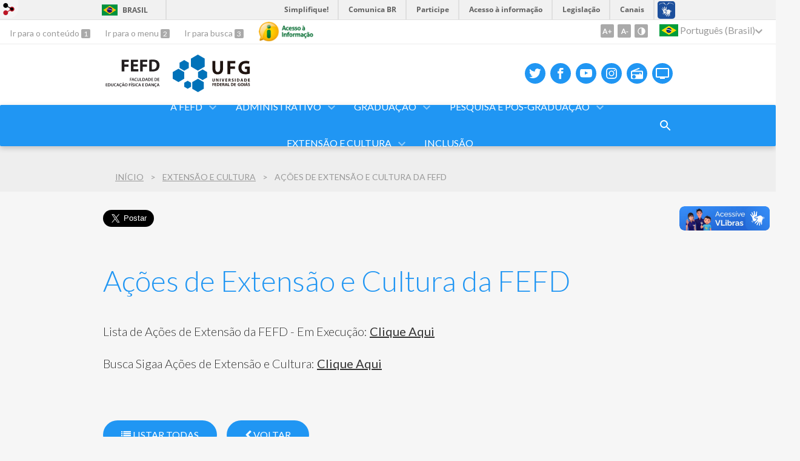

--- FILE ---
content_type: text/html; charset=utf-8
request_url: https://fefd.ufg.br/p/acoesextensaofefd?atr=pt-BR&locale=pt-BR
body_size: 9160
content:
<!doctype html>
<html lang="pt-BR">
  <head>
    
    <title>Ações de Extensão e Cultura da FEFD | FEFD - Faculdade de Educação Física e Dança</title>
    <meta charset="utf-8"/>
    <meta name="description" content="FEFD - Faculdade de Educação Física e Dança"/>
    <meta name="viewport" content="width=device-width, initial-scale=1">
    <!--[if lt IE 9]>
      <script src="//html5shim.googlecode.com/svn/trunk/html5.js"></script>
    <![endif]-->
    <meta name="csrf-param" content="authenticity_token" />
<meta name="csrf-token" content="Yk/pduGssYKmMiDRxgQUtjCsJGkEU4VTKh6BRZw5In+XcX6WkPvU/KAZQGFjk7MXrKP2lK26kFyeYVV+L54Hyg==" />
    <meta property="og:title" content="Ações de Extensão e Cultura da FEFD | FEFD - Faculdade de Educação Física e Dança" />

<meta property="og:site_name" content="FEFD - Faculdade de Educação Física e Dança" />
<meta property="og:url" content="https://fefd.ufg.br/p/acoesextensaofefd" />
<meta property="og:description" content="Lista de Ações de Extensão da FEFD - Em Execução: Clique Aqui
Busca Sigaa Ações de Extensão e Cultura: Clique Aqui" />
<meta property="og:locale" content="pt-BR" />

    <link rel="shortcut icon" type="image/x-icon" href="//files.cercomp.ufg.br/weby/assets/favicon-9a9bf20fac53da188e608eca938e48043347ae450ab68072747382dc616adcc7.ico" />
    <link rel="alternate" type="application/rss+xml" title="FEFD - Faculdade de Educação Física e Dança - RSS" href="https://fefd.ufg.br/feed" />
    <link rel="alternate" type="application/atom+xml" title="FEFD - Faculdade de Educação Física e Dança - ATOM" href="https://fefd.ufg.br/feed.atom" />
    <link rel="stylesheet" media="screen" href="//files.cercomp.ufg.br/weby/assets/webybar-5f6648178e05ddf4439b1b736c74e43b1a7a26e4d4ffe1445916ebc152b2fbb8.css" />
    <link rel="stylesheet" media="screen" href="//files.cercomp.ufg.br/weby/assets/weby-assets-4a873377bc93498c47498cf7566bf1da14127e9ed5c1e03fe2c9a97ebe680850.css" />
    <link rel="stylesheet" media="screen" href="//files.cercomp.ufg.br/weby/assets/auto_translate-84556a1b0beb5c4d846de94455844bbe5df3ca984c651ca4d03410e21d5fb27e.css" />
    <link rel="stylesheet" media="screen" href="//files.cercomp.ufg.br/weby/assets/menu_accessibility-a08ca4dd38cea8b5eaade8d0bfd70368f1538a5f053d9784e5d17ac33c2dae48.css" /><link rel="stylesheet" media="screen" href="//files.cercomp.ufg.br/weby/assets/menu_i18n-06e63992a32305f7f686d61152aef93b22a73ca1f093298f30c0676cf038ced2.css" /><link rel="stylesheet" media="screen" href="//files.cercomp.ufg.br/weby/assets/search_box-588f831838817d69ce7611ae9af802593793ff3d1642c5a35d293c04a6fe0774.css" /><link rel="stylesheet" media="screen" href="//files.cercomp.ufg.br/weby/assets/breadcrumb-861617ce53dc1f3c2adb4fb03f9ac19a77cfba70fc8e06f96cc44ba45dd17da6.css" />
    <link rel="stylesheet" media="screen" href="//files.cercomp.ufg.br/weby/assets/level2-5a573095d3c7be95a8dfa5cde4020ec8f7cece953c5a3c14f7b7fbcff5a87dfd.css" />
    



    <link rel="stylesheet" media="screen" href="" class="contrast-css " data-src="//files.cercomp.ufg.br/weby/assets/level2_contrast-163c549618ecf19474867af60b82e757013863894caff2f97860dbbb243aeee5.css" />
    
      <style type="text/css">
        :root {
          --main-color: #2096f3;
          --sub-color: #1978c2;
        }
      </style>
  </head>
  <body class="">
      <a id="weby_shortcut" title="Entrar" href="http://portais.ufg.br/login?back_url=https%3A%2F%2Ffefd.ufg.br%2Fp%2Facoesextensaofefd%3Fatr%3Dpt-BR%26locale%3Dpt-BR"><img src="//files.cercomp.ufg.br/weby/assets/weby-shortcut-1a5a9004da81162f034eff2fc7a06c396dfddb022021fd13958735cc25a4882f.png" /></a>

    <div class='first_place'>
      <div id="barra-brasil" style="background:#7F7F7F; height: 33px; padding:0 0 0 10px;display:block;">
  <ul id="menu-barra-temp" style="list-style:none;">
    <li style="display:inline; float:left;padding-right:10px; margin-right:10px; border-right:1px solid #EDEDED"><a href="http://brasil.gov.br" style="font-family:sans,sans-serif; text-decoration:none; color:white;">Portal do Governo Brasileiro</a></li>
    <li><a style="font-family:sans,sans-serif; text-decoration:none; color:white;" href="http://epwg.governoeletronico.gov.br/barra/atualize.html">Atualize sua Barra de Governo</a></li>
  </ul>
</div>
<section class="components_group_component accessibility-bar" id="component_61652">
      <nav class="menu_accessibility_component bar" id="component_61653">
    <div class="direct-access">
      <span><a class="goto-content" href="#content"> Ir para o conteúdo </a><b aria-hidden="true">1</b></span>
      <span><a class="goto-menu" href="#component_47382"> Ir para o menu </a><b aria-hidden="true">2</b></span>
      <span><a class="goto-search" href="#search"> Ir para busca </a><b aria-hidden="true">3</b></span>
    </div>
      <div class="additional-content">
        <a class="ai-link" title="Acesso à Informação" href="https://sic.ufg.br/"><img alt="Logomarca Acesso à Informação" src="//files.cercomp.ufg.br/weby/assets/marca-ai-ffe165a85ae50dab3ca0bc880af4954264a511122f0453ee72137733423090c5.png" /></a>
      </div>
    <div class="access-actions">
        <span class='accessibility_font'>
          <button name="button" type="button" class="increase-font" title=" Aumentar o tamanho da fonte "><span aria-hidden="true">A+</span></button>
          <button name="button" type="button" class="decrease-font" title=" Diminuir o tamanho da fonte "><span aria-hidden="true">A-</span></button>
        </span>
        <span class="accessibility_color">
          <button name="button" type="button" class="toggle-contrast" title=" Ativar o modo contraste " data-alt-title=" Desativar o modo contraste "><span aria-hidden="true">C</span></button>
        </span>
    </div>
  </nav>

  <input type="hidden" name="auto_translate_trigger" id="auto_translate_trigger" value="pt-BR" />
  <script>
    // Gambiarra pq o  não carrega a tempo
    function translateOnInit() {
      const atr_trigger = $('[name=auto_translate_trigger]');
      if (atr_trigger.length > 0){
        let locale = atr_trigger.val();
        setTimeout(function () {
          autoTranslate(locale);
        }, 100);
      }
    }

    function googleTranslateElementInit2() {
      const atr_trigger = $('[name=auto_translate_trigger]');
      if (atr_trigger.length > 0 && atr_trigger.val() == 'pt-BR') return;

      let t = new google.translate.TranslateElement({pageLanguage: 'pt', autoDisplay: false}, 'google_translate_element2');
      //console.log(t);
    }

    function autoTranslate(lang, tries) {
      if (lang == '' || tries > 5) return;
      if (lang == 'pt-BR') lang = 'pt';
      if (!tries) tries = 0;
      let tselect = $('#google_translate_element2 .goog-te-combo');
      let option = tselect.find('option[value='+lang+']');

      if (tselect.length == 0 || option.length == 0) {
        setTimeout(function () {
          autoTranslate(lang, tries + 1);
        }, 300);
      } else {
        tselect.val(lang);
        if (document.createEvent) {
          var c = document.createEvent("HTMLEvents");
          c.initEvent('change', true, true);
          tselect[0].dispatchEvent(c)
        } else {
          var c = document.createEventObject();
          tselect[0].fireEvent('onchange', c)
        }
      }
    }

    $(document).ready(translateOnInit);
  </script>

  <div id="google_translate_element2"></div>
  <script type="text/javascript" src="https://translate.google.com/translate_a/element.js?cb=googleTranslateElementInit2"></script>

<nav class="menu_i18n_component right" id="component_61654">
    <ul class="i18n_dropdown flag_name" >
      <li>
      <a class="locale-link" data-locale="pt-BR" href="/p/acoesextensaofefd?atr=pt-BR&amp;locale=pt-BR"><img title=" Português (Brasil) " class="flag" show_name="true" src="//files.cercomp.ufg.br/weby/assets/flags/brasil-5e540161c2d276dc5d8903842b30aa53c6c173f74d924932f69d237231386178.svg" /> <span class="lang-name"> Português (Brasil) </span></a>
        <ul class="i18n_submenu">
            <li><a class="locale-link" data-locale="en" href="/p/acoesextensaofefd?atr=en&amp;locale=en"><img title=" Inglês " class="flag" show_name="true" src="//files.cercomp.ufg.br/weby/assets/flags/estados-unidos-c7fa500603328b8809f48c23bd76206bbc4ef898060125ac98465371137a62b8.svg" /> <span class="lang-name"> Inglês </span></a></li>
            <li><a class="locale-link" data-locale="es" href="/p/acoesextensaofefd?atr=es&amp;locale=es"><img title=" Espanhol " class="flag" show_name="true" src="//files.cercomp.ufg.br/weby/assets/flags/espanha-12e0ff4964307367dbc0dbd4abbfc341df985e7015cd66627c8e940508a557da.svg" /> <span class="lang-name"> Espanhol </span></a></li>
        </ul>
      </li>
    </ul>
</nav>

</section>
    </div>
    <header>
      <section class="components_group_component header" id="component_61655">
  <div class="components_group_component container" id="component_61656">
  <figure class="image_component logo has-image" id="component_61657">
      <a target="_self" title="Página Inicial" href="https://fefd.ufg.br/"><img alt="LOGO-FEFD_UFG_PRETO2020" style="width:95px; height:70px; " src="https://files.cercomp.ufg.br/weby/up/73/o/LOGO-FEFD_UFG_PRETO2020.svg?1582743027" /></a>
</figure><figure class="image_component ufg-logo has-image" id="component_61658">
      <a target="_self" title="Portal UFG" href="https://www.ufg.br"><img style="width:px; height:px; " data-contrast-src="//files.cercomp.ufg.br/weby/assets/level2/marca-ufg-white-ea3d0f2b1a799089540eacd1929fc973c4d208254d9555d4679b02b32671a51f.svg" alt="Logo da UFG" src="//files.cercomp.ufg.br/weby/assets/level2/marca-ufg-677b562915f50ba83e8e1516f068bde65a0e00330471068ad6320189ac9f140a.svg" /></a>
</figure><figure class="image_component social-toggle has-image" id="component_61659">
      <img style="width:px; height:px; " aria-hidden="true" src="//files.cercomp.ufg.br/weby/assets/level2/ic-social-a37ee21f1433c37126f747001bff4a13848220bce90f6e09d3fb111a7c58d413.svg" />
</figure><div class="components_group_component social-icons" id="component_61660">
  <figure class="image_component social-icon has-image" id="component_61661">
      <a target="_blank" title="Twitter" href="https://twitter.com/ufg_oficial"><img style="width:px; height:px; " aria-hidden="true" src="//files.cercomp.ufg.br/weby/assets/level2/ic-twitter-557bd5e941e7607bc07aa2676af8788e431298f8464cbaf6e1a59b599b861248.svg" /></a>
</figure><figure class="image_component social-icon has-image" id="component_61662">
      <a target="_blank" title="Facebook" href="https://www.facebook.com/universidadefederaldegoias/"><img style="width:px; height:px; " aria-hidden="true" src="//files.cercomp.ufg.br/weby/assets/level2/ic-facebook-1526d46623787ef1b6ac2d819bcf33f5a091cde8e405586641c91db0345d1269.svg" /></a>
</figure><figure class="image_component social-icon has-image" id="component_61663">
      <a target="_blank" title="Youtube" href="https://www.youtube.com/channel/UCVEN3bSdTJsYvDM0JfqerYA"><img style="width:px; height:px; " aria-hidden="true" src="//files.cercomp.ufg.br/weby/assets/level2/ic-youtube-7d88448f97b37ead4e551c4631a0778f15fd0535aceaff0604282458e1f1f794.svg" /></a>
</figure><figure class="image_component social-icon has-image" id="component_61664">
      <a target="_blank" title="Instagram" href="https://www.instagram.com/ufg_oficial/"><img style="width:px; height:px; " aria-hidden="true" src="//files.cercomp.ufg.br/weby/assets/level2/ic-instagram-89025cf493d1344fc5bff9c9c6260a98ae1f3066aed879a3799d2baf2228c691.svg" /></a>
</figure><figure class="image_component social-icon has-image" id="component_61666">
      <a target="_blank" title="Rádio UFG" href="https://radio.ufg.br/p/8051-radio-ao-vivo"><img style="width:px; height:px; " aria-hidden="true" src="//files.cercomp.ufg.br/weby/assets/level2/ic-radio-ccb4be5e172bc681324652b6f2a50828af1e18a6708d066bd5ae42ff7966060e.svg" /></a>
</figure><figure class="image_component social-icon has-image" id="component_61667">
      <a target="_blank" title="TV UFG" href="http://www.tvufg.org.br"><img style="width:px; height:px; " aria-hidden="true" src="//files.cercomp.ufg.br/weby/assets/level2/ic-tv-db2d7784b45dd25701d29ddc3bb365e88ca361e87dfd1bdd64cc2769ae29772c.svg" /></a>
</figure>
</div>
</div><div class="components_group_component menu-bar" id="component_61668">
  <div class="components_group_component container" id="component_61669">
  <figure class="image_component menu-logo has-image" id="component_61670">
      <a target="_self" title="Página Inicial" href="https://fefd.ufg.br/"><img alt="LOGO-FEFD_UFG_BRANCO2020" style="" src="https://files.cercomp.ufg.br/weby/up/73/o/LOGO-FEFD_UFG_BRANCO2020.svg?1582743027" /></a>
</figure><figure class="image_component menu-logo-ufg has-image" id="component_61671">
      <a target="_self" title="Portal UFG" href="https://www.ufg.br"><img style="width:px; height:px; " alt="Logo da UFG" src="//files.cercomp.ufg.br/weby/assets/level2/marca-ufg-white-ea3d0f2b1a799089540eacd1929fc973c4d208254d9555d4679b02b32671a51f.svg" /></a>
</figure><div class="blank_component menu-mobile" id="component_61672">
    <button class="menu-handle"><span class="icon"></span><span>Menu</span></button>
</div><nav class="menu_component " id="component_61673">
    <ul class="menu-res dropdown" role="menu"><li id="menu_item_2136" class="sub"><a role="button" title="" target="" class="empty-href" href="javascript:void(0);">A FEFD</a><ul class="menu-res submenu"><li id="menu_item_53183" class="sub"><a role="button" title="Comunicados e ações FEFD em Casa - Pandemia Covid-19" target="_blank" class="empty-href" href="javascript:void(0);">FEFD em Casa (Remoto)</a><ul class="menu-res submenu"><li id="menu_item_53024" class=""><a title="Comunicados da FEFD durante a quarentena da COVID-19" target="_blank" class="" href="https://fefd.ufg.br/n/127204-comunicados-fefd">Comunicados FEFD COVID-19</a></li><li id="menu_item_53025" class=""><a title="Ações FEFD em Casa" target="_blank" class="" href="/p/32489-fefd-em-casa">Ações FEFD em Casa</a></li><li id="menu_item_53248" class=""><a title="" target="_blank" class="" href="/p/33185-fefd-nas-lives">FEFD nas Lives</a></li><li id="menu_item_61136" class=""><a title="" target="_blank" class="" href="https://fefd.ufg.br/n/150513-protocolo-de-biosseguranca-fefd">Protocolo de Biossegurança FEFD</a></li></ul></li><li id="menu_item_2143" class=""><a title="" target="_blank" class="" href="/p/contatos">Estrutura Administrativa</a></li><li id="menu_item_63823" class=""><a title="" target="_blank" class="" href="/p/contatos">Contatos FEFD</a></li><li id="menu_item_8478" class="sub"><a role="button" title="" target="" class="empty-href" href="javascript:void(0);">Equipe FEFD</a><ul class="menu-res submenu"><li id="menu_item_2140" class=""><a title="" target="" class="" href="/p/docentes">Docentes</a></li><li id="menu_item_2142" class=""><a title="" target="" class="" href="/p/tae">Técnico-Administrativos</a></li><li id="menu_item_64197" class=""><a title="" target="_blank" class="" href="/p/agentes">Agentes FEFD</a></li></ul></li><li id="menu_item_8671" class=""><a title="" target="_blank" class="" href="/p/conselhodiretor">Conselho Diretor</a></li><li id="menu_item_2137" class="sub"><a role="button" title="" target="" class="empty-href" href="javascript:void(0);">Histórico e Princípios</a><ul class="menu-res submenu"><li id="menu_item_16946" class=""><a title="" target="_blank" class="" href="/p/historico">Histórico da FEFD</a></li><li id="menu_item_16945" class=""><a title="Lista de ex-diretores da FEFD" target="_blank" class="" href="/p/diretores">Diretores da FEFD</a></li><li id="menu_item_8476" class=""><a title="" target="" class="" href="https://files.cercomp.ufg.br/weby/up/73/o/Principios_FEFD_2023.pdf">Princípios</a></li></ul></li><li id="menu_item_2141" class=""><a title="" target="" class="" href="/p/legislacao">Legislação</a></li><li id="menu_item_2138" class=""><a title="Estrutura Acadêmica e Física-Laboratorial" target="" class="" href="/p/822-infra-estrutura">Infra-Estrutura</a></li><li id="menu_item_2128" class="sub"><a role="button" title="" target="" class="empty-href" href="javascript:void(0);">Galeria de Fotos e Vídeos</a><ul class="menu-res submenu"><li id="menu_item_2132" class=""><a title="" target="_blank" class="" href="https://picasaweb.google.com/112856106342133835260/EspacoFisico_FEF">Espaço Físico</a></li><li id="menu_item_2129" class=""><a title="" target="" class="" href="/p/820-eventos">Eventos</a></li></ul></li><li id="menu_item_50088" class="sub"><a title="Orientações sobre a Política de Comunicação e canais da FEFD" target="_blank" class="" href="/p/comunicacao">Comunicação FEFD</a><ul class="menu-res submenu"><li id="menu_item_53188" class=""><a title="Ações e orientação da Comunicação FEFD" target="_blank" class="" href="/p/comunicacao">Comunicação FEFD</a></li><li id="menu_item_26345" class=""><a title="Logomarca da UFG e Selo de 25 anos da FEFD" target="_blank" class="" href="/p/logos">Logomarca</a></li><li id="menu_item_53698" class=""><a title="" target="" class="" href="/p/30042-como-acessar-wi-fi-eduroam">Como acessar Wi-Fi Eduroam</a></li></ul></li></ul></li><li id="menu_item_12507" class="sub"><a role="button" title="Formulários, orientações e perguntas-respostas frequentes (FAQ) relacionados à organização administrativa" target="_blank" class="empty-href" href="javascript:void(0);">Administrativo</a><ul class="menu-res submenu"><li id="menu_item_41647" class="sub"><a role="button" title="Sistema Eletrônico de Informações" target="" class="empty-href" href="javascript:void(0);">SEI</a><ul class="menu-res submenu"><li id="menu_item_69242" class=""><a title="" target="_blank" class="" href="/p/sei">Acesso e Pesquisa Pública do SEI</a></li><li id="menu_item_41649" class=""><a title="Procedimentos para os processos da FEFD" target="_blank" class="" href="/p/procedimentosadministrativossei">Procedimentos Processos  - FEFD</a></li><li id="menu_item_52919" class=""><a title="" target="_blank" class="" href="https://cga.ufg.br/p/31787-peticionamento-eletronico">Peticionamento eletrônico - Estudante</a></li><li id="menu_item_41650" class=""><a title="" target="_blank" class="" href="https://pos.fefd.ufg.br/p/22437-tutoriais">Tutoriais Pós-Graduação</a></li><li id="menu_item_53728" class=""><a title="Criando e gerenciando reuniões via processo SEI" target="_blank" class="" href="https://soc.ufg.br/n/129045-criando-e-gerenciando-reunioes-via-processo-sei">Reuniões via SEI</a></li><li id="menu_item_41648" class=""><a title="Orientações e manual sobre o SEI" target="_blank" class="" href="https://www.ufgvirtual.ufg.br/">UFG VIRTUAL</a></li></ul></li><li id="menu_item_16948" class=""><a title="Formulários e orientações para solicitação de espaços físicos, equipamentos e outros." target="_blank" class="" href="/p/reservadeespacosfisicoseequipamentos">Reserva de Espaços Físicos e Equipamentos</a></li><li id="menu_item_16947" class=""><a title="Solicitação de afastamento e de diárias e passagens." target="" class="" href="https://fefd.ufg.br/p/5999-formularios-viagens">Viagens</a></li><li id="menu_item_25823" class=""><a title="" target="_blank" class="" href="/p/faq">FAQ - Perguntas e Respostas Frequentes</a></li><li id="menu_item_48513" class=""><a title="" target="_blank" class="" href="/p/36517-modelo-de-certificado-fefd">Modelo de Certificado</a></li><li id="menu_item_51300" class=""><a title="Comissão Interna de Saúde do Servidor Público" target="_blank" class="" href="/p/cissp">CISSP FEFD-UFG</a></li><li id="menu_item_51867" class=""><a title="" target="_blank" class="" href="/p/linksuteis">Links Úteis</a></li><li id="menu_item_57848" class=""><a title="" target="_blank" class="" href="/p/34980-moodle-ipe">Moodle Ipê</a></li></ul></li><li id="menu_item_24644" class="sub"><a role="button" title="" target="" class="empty-href" href="javascript:void(0);">Graduação</a><ul class="menu-res submenu"><li id="menu_item_48468" class=""><a title="" target="_blank" class="" href="/p/colacaodegrau">Colação de Grau</a></li><li id="menu_item_2165" class="sub"><a role="button" title="" target="" class="empty-href" href="javascript:void(0);">Cursos</a><ul class="menu-res submenu"><li id="menu_item_66129" class=""><a title="" target="_blank" class="" href="https://fefd.ufg.br/p/boasvindas">Boas-vindas FEFD</a></li><li id="menu_item_63525" class=""><a title="" target="_blank" class="" href="https://fefd.ufg.br/p/42953-educacao-fisica-abi-curriculo-novo"> Educação Física (Licenciatura e Bacharelado)</a></li><li id="menu_item_74851" class=""><a title="" target="_blank" class="" href="https://files.cercomp.ufg.br/weby/up/73/o/plano_gestao_final.pdf">Plano de Gestão - Curso de Educação Física</a></li><li id="menu_item_2168" class=""><a title="" target="_blank" class="" href="/p/danca">Licenciatura em Dança</a></li><li id="menu_item_53699" class="sub"><a role="button" title="" target="" class="empty-href" href="javascript:void(0);">Cursos Encerrados</a><ul class="menu-res submenu"><li id="menu_item_2167" class=""><a title="" target="" class="" href="/p/educacaofisicaead">Licenciatura em Educação Física - EAD</a></li><li id="menu_item_9443" class=""><a title="" target="" class="" href="/p/3467-programa-de-licenciaturas-internacionais-pli">Licenciaturas Internacionais</a></li><li id="menu_item_2166" class=""><a title="" target="" class="" href="/p/educacacaofisicalicenciatura">Licenciatura em Educação Física</a></li><li id="menu_item_9368" class=""><a title="" target="" class="" href="/p/3460-bacharelado-em-educacao-fisica">Bacharelado em Educação Física</a></li></ul></li></ul></li><li id="menu_item_53697" class="sub"><a role="button" title="Calendário Acadêmico e Horário de Aulas" target="_blank" class="empty-href" href="javascript:void(0);">Calendário Acadêmico e Horário de Aulas</a><ul class="menu-res submenu"><li id="menu_item_30084" class=""><a title="" target="_blank" class="" href="/p/calendarioacademico">Calendário Acadêmico</a></li><li id="menu_item_25188" class=""><a title="" target="_blank" class="" href="/p/horariodeaulas">Horário de Aulas - Educação Física e Dança</a></li></ul></li><li id="menu_item_61262" class="sub"><a role="button" title="" target="" class="empty-href" href="javascript:void(0);">Orientações e Formulários</a><ul class="menu-res submenu"><li id="menu_item_57843" class=""><a title="" target="_blank" class="" href="/p/9086-orientacoes-e-formularios-administrativos-e-academicos-para-estudantes">Orientações e Formulários para Estudantes</a></li><li id="menu_item_57842" class=""><a title="" target="_blank" class="" href="/p/31332-orientacoes-e-formularios-academicos-para-docentes">Orientações e Formulários Acadêmicos para Docentes</a></li><li id="menu_item_57844" class=""><a title="" target="_blank" class="" href="/p/atividadescomplementares">Atividades Complementares (AC)</a></li><li id="menu_item_57845" class=""><a title="" target="_blank" class="" href="/p/nucleolivre">Núcleo Livre</a></li></ul></li><li id="menu_item_57847" class="sub"><a title="" target="_blank" class="" href="/p/monitoria">Monitoria de Graduação</a><ul class="menu-res submenu"><li id="menu_item_75600" class=""><a title="" target="_blank" class="" href="/n/189975-atencao-estudantes-confira-o-resultado-final-da-selecao-de-monitores-do-curso-de-educacao-fisica">Seleção de Monitores - Curso de Educação Física</a></li></ul></li><li id="menu_item_75552" class=""><a title="" target="_blank" class="" href="https://files.cercomp.ufg.br/weby/up/73/o/Resolucao_de_Atividades_Complementares_curso_Educacao_Fisica.pdf">Atividades Complementares</a></li><li id="menu_item_2133" class=""><a title="" target="_blank" class="" href="/p/estagio">Estágio</a></li><li id="menu_item_57846" class=""><a title="TCC/Monografia" target="_blank" class="" href="/p/828-tcc">TCC</a></li><li id="menu_item_25172" class=""><a title="" target="_blank" class="" href="/p/pibid">PIBID</a></li></ul></li><li id="menu_item_2152" class="sub"><a role="button" title="" target="" class="empty-href" href="javascript:void(0);">Pesquisa e Pós-Graduação</a><ul class="menu-res submenu"><li id="menu_item_12505" class=""><a title="Acesse o site da Pós-Graduação" target="_blank" class="" href=" http://pos.fefd.ufg.br/ ">Site da Pós-Graduação</a></li><li id="menu_item_48685" class=""><a title="Mestrado Acadêmico em Educação Física" target="_blank" class="" href="https://ppgef.fefd.ufg.br/">Site do Programa de Pós-Graduação em Educação Física</a></li><li id="menu_item_8696" class=""><a title="" target="_blank" class="" href="https://pos.fefd.ufg.br/p/7764-laboratorios-de-pesquisa">Grupos e Laboratórios de Pesquisa</a></li><li id="menu_item_24957" class=""><a title="" target="_blank" class="" href="https://anais.fefd.ufg.br">Anais - X Semana Científica 2010</a></li><li id="menu_item_24650" class=""><a title="" target="_blank" class="" href="/p/20349-revista-pensar-a-pratica">Revista Pensar a Prática</a></li><li id="menu_item_29413" class=""><a title="Mosaico - Escritos e Rabiscos do Núcleo de Pesquisa e Investigação Cênica Coletivo 22" target="_blank" class="" href="https://mosaicocoletivo22.fefd.ufg.br/">Revista Mosaico - Escritos e Rabiscos</a></li><li id="menu_item_51177" class=""><a title="" target="_blank" class="" href="/p/31303-cadernos-pedagogicos-educacao-fisica-escolar">Cadernos Pedagógicos Educação Física Escolar</a></li><li id="menu_item_66213" class=""><a title="" target="_blank" class="" href="https://publica.ciar.ufg.br/ebooks/colecao_inclusao/index.html">Coleção Inclusão (Núcleo de Acessibilidade)</a></li></ul></li><li id="menu_item_24649" class="sub"><a title="" target="_blank" class="" href="/p/extensaoecultura">Extensão e Cultura</a><ul class="menu-res submenu"><li id="menu_item_48422" class=""><a title="" target="_blank" class="" href="/p/extensaoecultura">Coordenação de Extensão e Cultura (COEC)</a></li><li id="menu_item_67683" class="current_page"><a title="" target="_blank" class="" href="/p/acoesextensaofefd">Ações de Extensão e Cultura da FEFD</a></li><li id="menu_item_37261" class=""><a title="" target="_blank" class="" href="https://cpc.fefd.ufg.br/">Centro de Práticas Corporais (CPC)</a></li></ul></li><li id="menu_item_79846" class=""><a title="" target="_blank" class="" href="/p/58252-inclusao">Inclusão</a></li></ul>
</nav>
<div class="search_box_component right" style="width: 100%;" id="component_61674">
  <form class="form_search" action="/search" accept-charset="UTF-8" method="get"><input name="utf8" type="hidden" value="&#x2713;" />
    <input type="search" name="search" id="search" placeholder=" Pesquisar " />
      <input type="submit" name="commit" value=" Pesquisar " data-disable-with=" Pesquisar " />
</form></div>
<div class="blank_component search-toggle" id="component_78427">
    <button type="button" title="Abrir formulário de pesquisa" data-alt-title="Fechar formulário de pesquisa"></button>
</div>
</div>
</div>
</section>  <nav class="breadcrumb_component" aria-label="Hierarquia da navegação" id="component_61675">
    <ol>
      
      <li class="breadcrumb-home">
        <a href="/">Início</a><span class="breadcrumb-divider"></span>
      </li>
            <li><a href="/p/28900">Extensão e Cultura</a><span class="breadcrumb-divider"></span></li>
        <li aria-current="location">Ações de Extensão e Cultura da FEFD</li>
    </ol>
  </nav>

    </header>
    <section id="content">
      
<article class="page-show">
  <div class="social-buttons"><a href="https://twitter.com/share" data-size="large" class="twitter-share-button">Tweet</a><script>!function(d,s,id){var js,fjs=d.getElementsByTagName(s)[0],p=/^http:/.test(d.location)?'http':'https';if(!d.getElementById(id)){js=d.createElement(s);js.id=id;js.src=p+'://platform.twitter.com/widgets.js';fjs.parentNode.insertBefore(js,fjs);}}(document, 'script', 'twitter-wjs');</script><div id="fb-root"></div><script async defer crossorigin="anonymous" src="https://connect.facebook.net/pt_BR/sdk.js#xfbml=1&version=v10.0&appId=260966418946169&autoLogAppEvents=1" nonce="rGWiLV7l"></script><div class="fb-like" data-href="" data-width="" data-layout="button_count" data-action="like" data-size="large" data-show-faces="true" data-share="true"></div></div>
  <header>
      <h1>Ações de Extensão e Cultura da FEFD</h1>
  </header>
    <div class="page-details details">
    </div>
  
  <div class="body" class="">
  <p>Lista de Ações de Extensão da FEFD - Em Execução: <a href="https://docs.google.com/spreadsheets/d/1XQhy2dnpCBc8KXADhdDMSdgmKZmiYvbw9Z0zJbO2xR8/edit?pli=1#gid=0">Clique Aqui</a></p>
<p>Busca Sigaa Ações de Extensão e Cultura: <a href="https://sigaa.sistemas.ufg.br/sigaa/public/extensao/consulta_extensao.jsf">Clique Aqui</a></p>
</div>


  
  <div style="margin-top: 8px;" class="actions">
    
      <a href="/pages"><i class="fa fa-list" aria-hidden="true"></i>  Listar Todas </a>
      <a href="javascript:history.back()"><i class="fa fa-chevron-left" aria-hidden="true"></i>  Voltar </a>
  </div>
</article>

    </section>
    <footer>
      <section class="components_group_component footer" id="component_61701">
  <div class="components_group_component container" id="component_61702">
  <figure class="image_component logo has-image" id="component_61703">
      <a target="_self" title="Página Inicial" href="https://fefd.ufg.br/"><img alt="LOGO-FEFD_UFG_PRETO2020" style="width:95px; height:70px; " src="https://files.cercomp.ufg.br/weby/up/73/o/LOGO-FEFD_UFG_PRETO2020.svg?1582743027" /></a>
</figure><figure class="image_component ufg-logo has-image" id="component_61704">
      <a target="_self" title="Portal UFG" href="https://www.ufg.br"><img style="width:px; height:px; " data-contrast-src="//files.cercomp.ufg.br/weby/assets/level2/marca-ufg-white-ea3d0f2b1a799089540eacd1929fc973c4d208254d9555d4679b02b32671a51f.svg" alt="Logo da UFG" src="//files.cercomp.ufg.br/weby/assets/level2/marca-ufg-677b562915f50ba83e8e1516f068bde65a0e00330471068ad6320189ac9f140a.svg" /></a>
</figure>
</div><div class="components_group_component container" id="component_61705">
  <div class="text_component address" id="component_61706">
   <p><span>FEFD - Faculdade de Educa&ccedil;&atilde;o F&iacute;sica e Dan&ccedil;a</span></p>
<p><span>UFG - Universidade Federal de Goi&aacute;s</span></p>
<p><span>CNPJ: 01567601/0001-43</span></p>
<p><span>Avenida Esperan&ccedil;a s/n, C&acirc;mpus Samambaia</span></p>
<p><span>CEP 74690-900 Goi&acirc;nia - Goi&aacute;s - Brasil.</span></p>
<p><span>Fone: +55 (62) 3521.1141</span></p>
</div>
<nav class="menu_component " id="component_61707">
    <ul class="menu-res dropdown" role="menu"></ul>
</nav>

</div><div class="components_group_component bottom" id="component_61708">
  <figure class="image_component  has-image" id="component_61709">
      <a target="_blank" title="Portal Acesso à Informação" href="https://sic.ufg.br"><img style="width:px; height:px; " data-contrast-src="//files.cercomp.ufg.br/weby/assets/level2/marca-ai-white-1fc90f6ba56df5b12a4dc4ab34f84391e91092d4ab2bd1c0d8882f0a24458598.png" aria-hidden="true" alt="Acesso à informação" src="//files.cercomp.ufg.br/weby/assets/level2/marca-ai-448fa9ac8a9ff019315360226923d659ecae46c3519d0e5bc8158ba44b16b219.png" /></a>
</figure><div class="text_component " id="component_61710">
   <p><span>&copy; Universidade Federal de Goi&aacute;s - UFG. Todos os direitos reservados.</span></p>
</div>

</div>
</section><section class="blank_component " id="component_61711">
    <a class="smooth_scroll" href="#barra-brasil" id="scroll-to-top" title="Voltar ao Topo"><img src="/assets/level2/expand-more-white.svg"/></a>
</section><section class="blank_component " id="component_61712"></section><section class="feedback_component " id="component_81889">
  <a href="/feedback?groups=Dire%C3%A7%C3%A3o%2CCurso+de+Educa%C3%A7%C3%A3o+F%C3%ADsica+Licenciatura%2CCurso+de+Educa%C3%A7%C3%A3o+F%C3%ADsica+Bacharelado%2CCurso+de+Dan%C3%A7a%2CExtens%C3%A3o+e+Centro+de+Pr%C3%A1ticas+Corporais+%28CPC%29%2CP%C3%B3s-gradua%C3%A7%C3%A3o+e+Pesquisa%2CEst%C3%A1gio%2CAdministra%C3%A7%C3%A3o+do+Site%2C"><i class="fa fa-envelope" aria-hidden="true"></i> Fale Conosco</a>
</section>
    </footer>
    <script src="//files.cercomp.ufg.br/weby/assets/base-7d1e002559959ecfa80acc89fff49e8acf6b79e7d3376ed8cc1f1e64be62d3d5.js"></script>
    <script src="//files.cercomp.ufg.br/weby/assets/level2-dd37a8e3f53914297921fc457ec7015c72c48c5bfb9972751d2f1f24b06c45bf.js"></script>
      <script defer="defer" async="async" src="//barra.brasil.gov.br/barra.js" type="text/javascript"></script>
<script src="//files.cercomp.ufg.br/weby/assets/show-22e5db160cd54185f1184b68589f7e1591f7c7c6256041e08d936e13b375a460.js"></script><script src="//files.cercomp.ufg.br/weby/assets/changeContrast-6eb2f5ffd73aa3aed2f2b026fd3cd2e8b6c6b4c72094d2fa54b976bcdc543020.js"></script><script src="//files.cercomp.ufg.br/weby/assets/auto_translate-ea6ddb17d6b45ab26d74097be79d6f5cbea4197434fc7852bd84428ef18ff7d3.js"></script><script src="//files.cercomp.ufg.br/weby/assets/search_action-f5db909a939074bf3312b935d3028ca99704739dc4c5aa967fcc268c83228f3a.js"></script>      <script> $(".smooth_scroll").click(function(){ $("html, body").stop().animate({scrollTop: $($(this).attr("href")).offset().top}, 480); return false; });</script>

  </body>
</html>


--- FILE ---
content_type: text/css
request_url: https://files.cercomp.ufg.br/weby/assets/search_box-588f831838817d69ce7611ae9af802593793ff3d1642c5a35d293c04a6fe0774.css
body_size: 710
content:
.search_box_component{padding:0px 0px 12px 0px;height:32px;overflow:hidden}aside .search_box_component{float:none}aside .search_box_component.left{float:none;margin-left:0px;margin-right:auto}aside .search_box_component.right{float:none;margin-left:auto;margin-right:0px}.search_box_component #search{text-align:left;width:60%;height:32px;padding:5px;background-image:url(//files.cercomp.ufg.br/weby/assets/components/icon_search.png) !important;background-position:99% !important;background-repeat:no-repeat !important;box-sizing:border-box;-webkit-box-sizing:border-box;-moz-box-sizing:border-box;-ms-box-sizing:border-box;-webkit-border-radius:0;-moz-border-radius:0;border-radius:0}.search_box_component #options{width:36%;height:32px;padding:0px;background-color:#FFF;text-indent:5px;font-size:10px;-webkit-border-radius:0;-moz-border-radius:0;border-radius:0}


--- FILE ---
content_type: image/svg+xml
request_url: https://files.cercomp.ufg.br/weby/up/73/o/LOGO-FEFD_UFG_BRANCO2020.svg?1582743027
body_size: 8295
content:
<?xml version="1.0" encoding="utf-8"?>
<!-- Generator: Adobe Illustrator 24.0.3, SVG Export Plug-In . SVG Version: 6.00 Build 0)  -->
<svg version="1.1" id="Camada_1" xmlns="http://www.w3.org/2000/svg" xmlns:xlink="http://www.w3.org/1999/xlink" x="0px" y="0px"
	 viewBox="0 0 1190.5 841.9" style="enable-background:new 0 0 1190.5 841.9;" xml:space="preserve">
<style type="text/css">
	.st0{fill:#FFFFFF;}
</style>
<g id="Camada_3">
</g>
<g>
	<g>
		<path class="st0" d="M386.1,137.4h147.2v44.8h-92.8v55.2h86.7v44.4h-86.7v97.1h-54.4L386.1,137.4L386.1,137.4z"/>
		<path class="st0" d="M718.2,276.8h-88.9v57.3h99.2v44.8H574.9V137.4h148.7v44.8h-94.2v50.2h88.9L718.2,276.8L718.2,276.8z"/>
		<path class="st0" d="M766.2,137.4h147.2v44.8h-92.8v55.2h86.7v44.4h-86.7v97.1h-54.4V137.4L766.2,137.4z"/>
		<path class="st0" d="M954.7,141c20.1-3.2,46.2-5.4,73.4-5.4c46.2,0,76.3,8.6,99.2,25.8c25.1,18.6,40.8,48.4,40.8,91
			c0,46.2-16.8,78.1-39.8,97.8c-25.4,21.1-64.5,31.2-111.8,31.2c-28.3,0-48.7-1.8-62-3.6L954.7,141L954.7,141z M1009.1,337.7
			c4.6,1.1,12.5,1.1,19,1.1c49.8,0.3,82.4-26.9,82.4-84.5c0-50.2-29.4-76.7-76.7-76.7c-11.8,0-20.1,1.1-24.7,2.1L1009.1,337.7
			L1009.1,337.7z"/>
	</g>
	<g>
		<path class="st0" d="M556.2,515.5h35.9v9.3h-24.6v17.2h22.9v9.3h-22.9v26.4h-11.4L556.2,515.5L556.2,515.5z"/>
		<path class="st0" d="M609,560.2l-5.4,17.6h-11.7l20-62.3h14.5l20.2,62.3h-12.2l-5.6-17.6L609,560.2L609,560.2z M626.8,551.6
			l-4.9-15.3c-1.2-3.8-2.2-8-3.1-11.6h-0.2c-0.9,3.6-1.8,7.9-3,11.6l-4.8,15.3H626.8z"/>
		<path class="st0" d="M697.9,576c-2.7,1.4-8.6,2.8-16.1,2.8c-19.8,0-31.8-12.4-31.8-31.3c0-20.5,14.2-32.9,33.2-32.9
			c7.5,0,12.8,1.6,15.2,2.8l-2.5,9.1c-3-1.3-7-2.4-12.2-2.4c-12.7,0-21.8,7.9-21.8,22.9c0,13.7,8,22.4,21.7,22.4
			c4.6,0,9.4-0.9,12.4-2.3L697.9,576z"/>
		<path class="st0" d="M718.8,515.5v36.3c0,12.2,5.1,17.8,12.8,17.8c8.2,0,13.1-5.6,13.1-17.8v-36.3H756v35.6
			c0,19.2-9.9,27.7-24.9,27.7c-14.4,0-23.7-8.1-23.7-27.6v-35.7L718.8,515.5L718.8,515.5z"/>
		<path class="st0" d="M769,515.5h11.4v52.8H806v9.5h-37V515.5z"/>
		<path class="st0" d="M814.5,516.4c5-0.8,11.4-1.3,18.1-1.3c11.6,0,19.7,2.4,25.4,7.2c6,4.9,9.7,12.3,9.7,22.9
			c0,11.1-3.8,19.4-9.7,24.8c-6.2,5.6-16.1,8.5-28.2,8.5c-6.6,0-11.6-0.4-15.3-0.8V516.4z M825.9,569.1c1.6,0.3,4,0.3,6.3,0.3
			c14.8,0.1,23.6-8,23.6-23.8c0.1-13.8-7.8-21.6-22.1-21.6c-3.6,0-6.2,0.3-7.8,0.6V569.1z"/>
		<path class="st0" d="M888.6,560.2l-5.3,17.6h-11.7l20-62.3H906l20.2,62.3H914l-5.6-17.6L888.6,560.2L888.6,560.2z M906.4,551.6
			l-4.9-15.3c-1.2-3.8-2.2-8-3.1-11.6h-0.2c-0.9,3.6-1.8,7.9-3,11.6l-4.8,15.3H906.4z"/>
		<path class="st0" d="M934.8,516.4c5-0.8,11.4-1.3,18.1-1.3c11.6,0,19.7,2.4,25.4,7.2c6,4.9,9.7,12.3,9.7,22.9
			c0,11.1-3.8,19.4-9.7,24.8c-6.2,5.6-16.1,8.5-28.2,8.5c-6.7,0-11.6-0.4-15.3-0.8V516.4z M946.2,569.1c1.6,0.3,4,0.3,6.3,0.3
			c14.8,0.1,23.6-8,23.6-23.8c0.1-13.8-7.8-21.6-22.1-21.6c-3.6,0-6.2,0.3-7.8,0.6L946.2,569.1L946.2,569.1z"/>
		<path class="st0" d="M1032.7,550.2h-23.5v18.3h26.2v9.3h-37.6v-62.3h36.2v9.3h-24.8V541h23.5L1032.7,550.2L1032.7,550.2z"/>
		<path class="st0" d="M1064.5,516.4c5-0.8,11.4-1.3,18.1-1.3c11.6,0,19.7,2.4,25.4,7.2c6,4.9,9.7,12.3,9.7,22.9
			c0,11.1-3.8,19.4-9.7,24.8c-6.2,5.6-16.1,8.5-28.2,8.5c-6.7,0-11.6-0.4-15.3-0.8L1064.5,516.4L1064.5,516.4z M1075.9,569.1
			c1.6,0.3,4,0.3,6.3,0.3c14.8,0.1,23.6-8,23.6-23.8c0.1-13.8-7.8-21.6-22.1-21.6c-3.6,0-6.2,0.3-7.7,0.6L1075.9,569.1L1075.9,569.1
			z"/>
		<path class="st0" d="M1162.4,550.2h-23.5v18.3h26.2v9.3h-37.6v-62.3h36.2v9.3h-24.8V541h23.5L1162.4,550.2L1162.4,550.2z"/>
		<path class="st0" d="M90.5,660.9H67v18.3h26.2v9.3H55.6v-62.3h36.2v9.3H67v16.1h23.5L90.5,660.9L90.5,660.9z"/>
		<path class="st0" d="M103.2,627.1c5-0.8,11.4-1.3,18.1-1.3c11.6,0,19.7,2.4,25.4,7.2c6,4.9,9.7,12.3,9.7,22.9
			c0,11.1-3.8,19.4-9.7,24.8c-6.2,5.6-16.1,8.5-28.2,8.5c-6.7,0-11.6-0.4-15.3-0.8V627.1z M114.5,679.9c1.6,0.3,4,0.3,6.3,0.3
			c14.8,0.1,23.6-8,23.6-23.8c0.1-13.8-7.8-21.6-22.1-21.6c-3.6,0-6.2,0.3-7.8,0.6C114.5,635.3,114.5,679.9,114.5,679.9z"/>
		<path class="st0" d="M177.5,626.3v36.3c0,12.2,5.1,17.8,12.8,17.8c8.2,0,13.1-5.6,13.1-17.8v-36.3h11.4v35.6
			c0,19.2-9.9,27.7-24.9,27.7c-14.4,0-23.7-8.1-23.7-27.6v-35.7L177.5,626.3L177.5,626.3z"/>
		<path class="st0" d="M272.3,686.7c-2.7,1.4-8.6,2.8-16.1,2.8c-19.8,0-31.8-12.4-31.8-31.3c0-20.5,14.2-32.9,33.3-32.9
			c7.5,0,12.8,1.6,15.1,2.8l-2.5,9.1c-3-1.3-7-2.4-12.2-2.4c-12.7,0-21.8,7.9-21.8,22.9c0,13.7,8.1,22.4,21.7,22.4
			c4.6,0,9.4-0.9,12.4-2.3L272.3,686.7z"/>
		<path class="st0" d="M295,670.9l-5.4,17.6h-11.7l20-62.3h14.5l20.2,62.3h-12.2l-5.6-17.6H295z M312.9,662.3L308,647
			c-1.2-3.8-2.2-8-3.1-11.6h-0.2c-0.9,3.6-1.8,7.9-3,11.6l-4.8,15.3H312.9z"/>
		<path class="st0" d="M383.9,686.7c-2.6,1.3-8,2.7-15.3,2.8l-2,3.4c3.5,0.7,6.6,3.1,6.6,7.2c0,6-5.3,8.1-10.3,8.1
			c-2.7,0-5.5-0.6-7.4-1.6l1.7-5.1c1.4,0.7,3.3,1.3,5.2,1.3c1.9,0,3.5-0.7,3.5-2.6c0-2-2.5-3.1-7.2-3.7l3.7-7.4
			c-16.5-2-26.3-13.7-26.3-30.9c0-20.5,14.2-32.9,33.2-32.9c7.5,0,12.8,1.6,15.2,2.8l-2.5,9.1c-3-1.3-7-2.4-12.2-2.4
			c-12.7,0-21.8,7.9-21.8,22.9c0,13.7,8,22.4,21.7,22.4c4.5,0,9.4-0.9,12.4-2.3L383.9,686.7z"/>
		<path class="st0" d="M407.1,670.9l-5.4,17.6H390l20-62.3h14.5l20.2,62.3h-12.2l-5.6-17.6L407.1,670.9L407.1,670.9z M405.4,622.5
			c-0.2-6.8,2.5-10.7,6.7-10.7c2.3,0,4,0.8,5.7,1.8c1.6,0.9,3,1.8,4.2,1.8c1.5,0,2.2-0.8,2.5-3.8h5.4c0.1,7.1-2.3,10.3-6.8,10.3
			c-2.3,0-4.1-0.7-5.8-1.7c-1.7-0.9-2.9-1.7-4.2-1.7s-2.1,1.4-2.3,4L405.4,622.5L405.4,622.5z M424.9,662.3L420,647
			c-1.2-3.8-2.2-8-3.1-11.6h-0.2c-0.9,3.6-1.8,7.9-3,11.6l-4.8,15.3H424.9z"/>
		<path class="st0" d="M506.6,656.8c0,20.9-12.6,32.8-29.8,32.8c-17.6,0-28.6-13.4-28.6-31.7c0-19.1,12-32.6,29.6-32.6
			C495.9,625.3,506.6,639,506.6,656.8z M460.1,657.7c0,12.7,6.4,22.7,17.3,22.7c11,0,17.2-10.2,17.2-23.2c0-11.7-5.8-22.8-17.2-22.8
			C466.1,634.4,460.1,644.9,460.1,657.7z"/>
		<path class="st0" d="M535.4,626.3h35.9v9.3h-24.6v17.2h22.9v9.3h-22.9v26.4h-11.4V626.3z"/>
		<path class="st0" d="M602.8,611.9L591.3,623h-9.1l8.1-11.1H602.8z M593.8,626.3v62.3h-11.4v-62.3H593.8z"/>
		<path class="st0" d="M606.5,676.2c3.7,2.1,9.2,4,15,4c7.3,0,11.4-3.4,11.4-8.5c0-4.7-3.1-7.5-11.1-10.3
			c-10.3-3.7-16.8-9.2-16.8-18.1c0-10.2,8.5-17.9,22-17.9c6.7,0,11.7,1.5,15,3.1l-2.8,9.2c-2.2-1.2-6.6-3-12.4-3
			c-7.2,0-10.3,3.9-10.3,7.5c0,4.8,3.6,7,11.9,10.3c10.8,4.1,16.1,9.5,16.1,18.5c0,10-7.6,18.7-23.7,18.7c-6.6,0-13.4-1.9-16.8-3.9
			L606.5,676.2z"/>
		<path class="st0" d="M666,626.3v62.3h-11.4v-62.3H666z"/>
		<path class="st0" d="M723.6,686.7c-2.7,1.4-8.6,2.8-16.1,2.8c-19.8,0-31.8-12.4-31.8-31.3c0-20.5,14.2-32.9,33.3-32.9
			c7.5,0,12.8,1.6,15.1,2.8l-2.5,9.1c-3-1.3-7-2.4-12.2-2.4c-12.7,0-21.8,7.9-21.8,22.9c0,13.7,8.1,22.4,21.7,22.4
			c4.6,0,9.4-0.9,12.4-2.3L723.6,686.7z"/>
		<path class="st0" d="M746.4,670.9l-5.4,17.6h-11.7l20-62.3h14.5l20.2,62.3h-12.2l-5.6-17.6H746.4z M764.2,662.3l-4.9-15.3
			c-1.2-3.8-2.2-8-3.1-11.6H756c-0.9,3.6-1.8,7.9-3,11.6l-4.8,15.3H764.2z"/>
		<path class="st0" d="M846.6,660.9h-23.5v18.3h26.2v9.3h-37.6v-62.3H848v9.3h-24.8v16.1h23.5V660.9z"/>
		<path class="st0" d="M878.4,627.1c5-0.8,11.4-1.3,18.1-1.3c11.6,0,19.7,2.4,25.4,7.2c6,4.9,9.7,12.3,9.7,22.9
			c0,11.1-3.8,19.4-9.7,24.8c-6.2,5.6-16.1,8.5-28.2,8.5c-6.7,0-11.6-0.4-15.3-0.8V627.1z M889.7,679.9c1.6,0.3,4,0.3,6.3,0.3
			c14.8,0.1,23.6-8,23.6-23.8c0.1-13.8-7.8-21.6-22.1-21.6c-3.6,0-6.2,0.3-7.8,0.6V679.9z"/>
		<path class="st0" d="M952.5,670.9l-5.3,17.6h-11.7l20-62.3h14.5l20.2,62.3h-12.2l-5.6-17.6H952.5z M970.3,662.3l-4.9-15.3
			c-1.2-3.8-2.2-8-3.1-11.6h-0.2c-0.9,3.6-1.8,7.9-3,11.6l-4.8,15.3H970.3z"/>
		<path class="st0" d="M998.7,688.5v-62.3h12.9l16.1,26.7c4.1,6.9,7.8,14.1,10.6,20.9h0.2c-0.7-8.3-1-16.4-1-25.9v-21.7h10.5v62.3
			h-11.7l-16.3-27.3c-4-6.8-8.1-14.5-11.2-21.5l-0.3,0.1c0.5,8,0.5,16.3,0.5,26.5v22.3L998.7,688.5L998.7,688.5z"/>
		<path class="st0" d="M1105.7,686.7c-2.6,1.3-8,2.7-15.3,2.8l-1.9,3.4c3.5,0.7,6.6,3.1,6.6,7.2c0,6-5.3,8.1-10.3,8.1
			c-2.7,0-5.5-0.6-7.4-1.6l1.7-5.1c1.4,0.7,3.3,1.3,5.2,1.3c1.9,0,3.5-0.7,3.5-2.6c0-2-2.5-3.1-7.2-3.7l3.7-7.4
			c-16.5-2-26.3-13.7-26.3-30.9c0-20.5,14.2-32.9,33.2-32.9c7.5,0,12.8,1.6,15.2,2.8l-2.5,9.1c-3-1.3-7-2.4-12.2-2.4
			c-12.7,0-21.8,7.9-21.8,22.9c0,13.7,8,22.4,21.7,22.4c4.5,0,9.4-0.9,12.4-2.3L1105.7,686.7z"/>
		<path class="st0" d="M1128.8,670.9l-5.4,17.6h-11.7l20-62.3h14.5l20.2,62.3h-12.2l-5.6-17.6H1128.8z M1146.7,662.3l-4.9-15.3
			c-1.2-3.8-2.2-8-3.1-11.6h-0.2c-0.9,3.6-1.8,7.9-3,11.6l-4.8,15.3H1146.7z"/>
	</g>
</g>
</svg>


--- FILE ---
content_type: image/svg+xml
request_url: https://files.cercomp.ufg.br/weby/up/73/o/LOGO-FEFD_UFG_PRETO2020.svg?1582743027
body_size: 11339
content:
<?xml version="1.0" encoding="utf-8"?>
<!-- Generator: Adobe Illustrator 16.0.4, SVG Export Plug-In . SVG Version: 6.00 Build 0)  -->
<!DOCTYPE svg PUBLIC "-//W3C//DTD SVG 1.1//EN" "http://www.w3.org/Graphics/SVG/1.1/DTD/svg11.dtd">
<svg version="1.1" id="Camada_1" xmlns="http://www.w3.org/2000/svg" xmlns:xlink="http://www.w3.org/1999/xlink" x="0px" y="0px"
	 width="1190.549px" height="841.891px" viewBox="0 0 1190.549 841.891" enable-background="new 0 0 1190.549 841.891"
	 xml:space="preserve">
<g id="Camada_3">
</g>
<g>
	<g>
		<path fill="#231F20" d="M386.116,137.427h147.23v44.776h-92.79v55.178h86.708v44.416h-86.708v97.093h-54.441L386.116,137.427
			L386.116,137.427z"/>
		<path fill="#231F20" d="M718.218,276.795h-88.851v57.32H728.6v44.776H574.922V137.427h148.675v44.776h-94.229v50.157h88.851
			L718.218,276.795L718.218,276.795z"/>
		<path fill="#231F20" d="M766.232,137.427h147.23v44.776h-92.79v55.178h86.709v44.416h-86.709v97.093h-54.44V137.427
			L766.232,137.427z"/>
		<path fill="#231F20" d="M954.657,141.009c20.066-3.221,46.216-5.362,73.446-5.362c46.195,0,76.306,8.583,99.232,25.79
			c25.07,18.625,40.835,48.356,40.835,90.991c0,46.215-16.845,78.106-39.772,97.794c-25.43,21.147-64.482,31.171-111.76,31.171
			c-28.312,0-48.734-1.782-61.981-3.582V141.009z M1009.115,337.696c4.644,1.08,12.524,1.08,18.988,1.08
			c49.797,0.341,82.389-26.869,82.389-84.548c0-50.158-29.37-76.667-76.666-76.667c-11.823,0-20.067,1.062-24.711,2.142V337.696z"/>
	</g>
	<g>
		<path fill="#231F20" d="M556.188,515.548h35.946v9.341h-24.577v17.168h22.909v9.344h-22.909v26.414h-11.369V515.548
			L556.188,515.548z"/>
		<path fill="#231F20" d="M608.98,560.172l-5.362,17.643h-11.731l19.958-62.267h14.517l20.22,62.267h-12.185l-5.646-17.643H608.98z
			 M626.816,551.571l-4.891-15.33c-1.213-3.79-2.217-8.034-3.146-11.636h-0.191c-0.907,3.602-1.838,7.939-2.954,11.636l-4.797,15.33
			H626.816z"/>
		<path fill="#231F20" d="M697.894,575.975c-2.69,1.385-8.604,2.768-16.088,2.768c-19.764,0-31.758-12.393-31.758-31.321
			c0-20.503,14.211-32.876,33.234-32.876c7.484,0,12.849,1.554,15.159,2.768l-2.501,9.058c-2.956-1.31-7.012-2.407-12.186-2.407
			c-12.655,0-21.809,7.94-21.809,22.909c0,13.661,8.032,22.436,21.714,22.436c4.626,0,9.418-0.908,12.375-2.293L697.894,575.975z"/>
		<path fill="#231F20" d="M718.811,515.548v36.306c0,12.203,5.08,17.83,12.754,17.83c8.224,0,13.112-5.627,13.112-17.83v-36.306
			h11.37v35.566c0,19.215-9.891,27.722-24.861,27.722c-14.4,0-23.742-8.053-23.742-27.627v-35.661H718.811L718.811,515.548z"/>
		<path fill="#231F20" d="M769.007,515.548h11.37v52.753h25.58v9.514h-36.95V515.548z"/>
		<path fill="#231F20" d="M814.503,516.382c4.984-0.834,11.369-1.288,18.115-1.288c11.636,0,19.669,2.406,25.391,7.199
			c6.007,4.908,9.701,12.299,9.701,22.91c0,11.084-3.789,19.402-9.701,24.766c-6.176,5.628-16.067,8.488-28.177,8.488
			c-6.649,0-11.634-0.359-15.329-0.834V516.382z M825.872,569.135c1.573,0.267,3.96,0.267,6.271,0.267
			c14.779,0.094,23.554-8.034,23.554-23.819c0.096-13.774-7.846-21.62-22.075-21.62c-3.602,0-6.177,0.284-7.75,0.646V569.135z"/>
		<path fill="#231F20" d="M888.611,560.172l-5.343,17.643h-11.748l19.952-62.267h14.516l20.219,62.267h-12.187l-5.628-17.643
			H888.611z M906.441,551.571l-4.887-15.33c-1.215-3.79-2.218-8.034-3.146-11.636h-0.188c-0.929,3.602-1.838,7.939-2.956,11.636
			l-4.794,15.33H906.441z"/>
		<path fill="#231F20" d="M934.847,516.382c4.982-0.834,11.369-1.288,18.113-1.288c11.636,0,19.671,2.406,25.393,7.199
			c6.007,4.908,9.702,12.299,9.702,22.91c0,11.084-3.79,19.402-9.702,24.766c-6.178,5.628-16.069,8.488-28.177,8.488
			c-6.65,0-11.634-0.359-15.329-0.834V516.382z M946.216,569.135c1.572,0.267,3.96,0.267,6.271,0.267
			c14.781,0.094,23.557-8.034,23.557-23.819c0.095-13.774-7.846-21.62-22.076-21.62c-3.601,0-6.178,0.284-7.75,0.646
			L946.216,569.135L946.216,569.135z"/>
		<path fill="#231F20" d="M1032.697,550.188h-23.457v18.305h26.226v9.322h-37.595v-62.267h36.21v9.341h-24.841v16.07h23.457V550.188
			L1032.697,550.188z"/>
		<path fill="#231F20" d="M1064.494,516.382c4.982-0.834,11.37-1.288,18.113-1.288c11.636,0,19.671,2.406,25.394,7.199
			c6.006,4.908,9.701,12.299,9.701,22.91c0,11.084-3.79,19.402-9.701,24.766c-6.178,5.628-16.07,8.488-28.178,8.488
			c-6.65,0-11.634-0.359-15.329-0.834V516.382L1064.494,516.382z M1075.864,569.135c1.57,0.267,3.959,0.267,6.271,0.267
			c14.78,0.094,23.555-8.034,23.555-23.819c0.096-13.774-7.846-21.62-22.075-21.62c-3.602,0-6.179,0.284-7.749,0.646
			L1075.864,569.135L1075.864,569.135z"/>
		<path fill="#231F20" d="M1162.363,550.188h-23.457v18.305h26.224v9.322h-37.593v-62.267h36.211v9.341h-24.841v16.07h23.456
			V550.188L1162.363,550.188z"/>
		<path fill="#231F20" d="M90.469,660.923H67.01v18.305h26.225v9.322H55.64v-62.266h36.21v9.341H67.01v16.069h23.458L90.469,660.923
			L90.469,660.923z"/>
		<path fill="#231F20" d="M103.165,627.118c4.98-0.834,11.367-1.289,18.113-1.289c11.634,0,19.669,2.407,25.393,7.2
			c6.006,4.908,9.701,12.299,9.701,22.91c0,11.084-3.79,19.402-9.701,24.766c-6.18,5.627-16.07,8.488-28.177,8.488
			c-6.653,0-11.636-0.359-15.329-0.834V627.118z M114.533,679.871c1.574,0.265,3.961,0.265,6.272,0.265
			c14.781,0.095,23.553-8.034,23.553-23.817c0.095-13.774-7.846-21.62-22.074-21.62c-3.601,0-6.178,0.284-7.751,0.645V679.871z"/>
		<path fill="#231F20" d="M177.481,626.284v36.306c0,12.203,5.078,17.83,12.752,17.83c8.225,0,13.112-5.627,13.112-17.83v-36.306
			h11.37v35.565c0,19.214-9.891,27.723-24.861,27.723c-14.402,0-23.742-8.054-23.742-27.627v-35.661H177.481L177.481,626.284z"/>
		<path fill="#231F20" d="M272.28,686.711c-2.689,1.384-8.601,2.768-16.066,2.768c-19.783,0-31.797-12.393-31.797-31.322
			c0-20.502,14.231-32.875,33.274-32.875c7.465,0,12.829,1.554,15.14,2.767l-2.502,9.059c-2.954-1.31-7.01-2.407-12.182-2.407
			c-12.659,0-21.81,7.938-21.81,22.909c0,13.661,8.053,22.435,21.715,22.435c4.622,0,9.417-0.908,12.373-2.293L272.28,686.711z"/>
		<path fill="#231F20" d="M295.038,670.908l-5.363,17.642h-11.729l19.953-62.266h14.515l20.219,62.266h-12.185l-5.646-17.642
			H295.038z M312.868,662.306l-4.886-15.329c-1.215-3.789-2.219-8.034-3.147-11.635h-0.189c-0.911,3.601-1.838,7.939-2.956,11.635
			l-4.793,15.329H312.868z"/>
		<path fill="#231F20" d="M383.946,686.711c-2.598,1.289-8.035,2.672-15.331,2.768l-1.95,3.41c3.504,0.738,6.556,3.146,6.556,7.2
			c0,6.007-5.269,8.13-10.251,8.13c-2.672,0-5.456-0.645-7.39-1.648l1.666-5.077c1.384,0.72,3.315,1.287,5.174,1.287
			c1.933,0,3.506-0.738,3.506-2.597c0-2.026-2.5-3.126-7.201-3.693l3.695-7.392c-16.542-2.026-26.32-13.66-26.32-30.942
			c0-20.502,14.213-32.875,33.237-32.875c7.485,0,12.847,1.554,15.16,2.767l-2.502,9.059c-2.956-1.31-7.011-2.407-12.185-2.407
			c-12.658,0-21.811,7.938-21.811,22.909c0,13.661,8.035,22.435,21.716,22.435c4.527,0,9.417-0.908,12.373-2.293L383.946,686.711z"
			/>
		<path fill="#231F20" d="M407.062,670.908L401.7,688.55h-11.729l19.953-62.266h14.515l20.218,62.266h-12.183l-5.646-17.642H407.062
			z M405.415,622.494c-0.191-6.821,2.481-10.706,6.726-10.706c2.312,0,3.979,0.834,5.742,1.839c1.554,0.928,2.956,1.762,4.243,1.762
			c1.479,0,2.218-0.834,2.502-3.79h5.438c0.094,7.125-2.313,10.348-6.841,10.348c-2.311,0-4.054-0.74-5.816-1.743
			c-1.743-0.929-2.863-1.669-4.151-1.669s-2.122,1.384-2.311,3.961L405.415,622.494L405.415,622.494z M424.894,662.306l-4.89-15.329
			c-1.21-3.789-2.216-8.034-3.145-11.635h-0.189c-0.909,3.601-1.838,7.939-2.956,11.635l-4.795,15.329H424.894z"/>
		<path fill="#231F20" d="M506.583,656.773c0,20.881-12.64,32.8-29.826,32.8c-17.565,0-28.633-13.396-28.633-31.701
			c0-19.118,11.995-32.591,29.56-32.591C495.876,625.281,506.583,639.037,506.583,656.773z M460.119,657.701
			c0,12.658,6.385,22.719,17.281,22.719c10.99,0,17.187-10.155,17.187-23.192c0-11.729-5.836-22.813-17.187-22.813
			C466.125,634.413,460.119,644.854,460.119,657.701z"/>
		<path fill="#231F20" d="M535.422,626.284h35.944v9.341H546.79v17.168h22.91v9.343h-22.91v26.414h-11.368V626.284z"/>
		<path fill="#231F20" d="M602.824,611.883l-11.562,11.086h-9.133l8.107-11.086H602.824z M593.765,626.284v62.266h-11.37v-62.266
			H593.765z"/>
		<path fill="#231F20" d="M606.5,676.176c3.676,2.123,9.229,3.96,15.047,3.96c7.297,0,11.372-3.409,11.372-8.487
			c0-4.72-3.148-7.485-11.088-10.347c-10.254-3.694-16.811-9.151-16.811-18.114c0-10.157,8.49-17.906,21.985-17.906
			c6.745,0,11.729,1.478,14.97,3.126l-2.787,9.151c-2.216-1.192-6.554-2.955-12.372-2.955c-7.201,0-10.35,3.885-10.35,7.483
			c0,4.795,3.602,7.012,11.922,10.252c10.8,4.055,16.069,9.512,16.069,18.476c0,9.985-7.58,18.663-23.65,18.663
			c-6.558,0-13.397-1.855-16.811-3.885L606.5,676.176z"/>
		<path fill="#231F20" d="M666.041,626.284v62.266h-11.369v-62.266H666.041z"/>
		<path fill="#231F20" d="M723.644,686.711c-2.69,1.384-8.603,2.768-16.067,2.768c-19.781,0-31.795-12.393-31.795-31.322
			c0-20.502,14.229-32.875,33.273-32.875c7.465,0,12.828,1.554,15.141,2.767l-2.501,9.059c-2.958-1.31-7.013-2.407-12.187-2.407
			c-12.657,0-21.809,7.938-21.809,22.909c0,13.661,8.054,22.435,21.714,22.435c4.624,0,9.418-0.908,12.375-2.293L723.644,686.711z"
			/>
		<path fill="#231F20" d="M746.4,670.908l-5.36,17.642h-11.73l19.955-62.266h14.513l20.22,62.266h-12.185l-5.646-17.642H746.4z
			 M764.233,662.306l-4.89-15.329c-1.213-3.789-2.217-8.034-3.146-11.635h-0.191c-0.906,3.601-1.838,7.939-2.953,11.635
			l-4.796,15.329H764.233z"/>
		<path fill="#231F20" d="M846.564,660.923h-23.458v18.305h26.226v9.322h-37.596v-62.266h36.214v9.341h-24.844v16.069h23.458
			V660.923z"/>
		<path fill="#231F20" d="M878.361,627.118c4.981-0.834,11.368-1.289,18.114-1.289c11.634,0,19.669,2.407,25.392,7.2
			c6.008,4.908,9.701,12.299,9.701,22.91c0,11.084-3.787,19.402-9.701,24.766c-6.179,5.627-16.068,8.488-28.176,8.488
			c-6.652,0-11.636-0.359-15.33-0.834V627.118z M889.729,679.871c1.572,0.265,3.962,0.265,6.272,0.265
			c14.781,0.095,23.552-8.034,23.552-23.817c0.095-13.774-7.844-21.62-22.074-21.62c-3.6,0-6.178,0.284-7.75,0.645V679.871z"/>
		<path fill="#231F20" d="M952.469,670.908l-5.344,17.642h-11.748l19.953-62.266h14.515l20.217,62.266H977.88l-5.628-17.642H952.469
			z M970.3,662.306l-4.89-15.329c-1.213-3.789-2.217-8.034-3.146-11.635h-0.188c-0.929,3.601-1.837,7.939-2.955,11.635
			l-4.796,15.329H970.3z"/>
		<path fill="#231F20" d="M998.703,688.55v-62.266h12.942l16.068,26.699c4.149,6.935,7.751,14.135,10.63,20.88h0.169
			c-0.737-8.317-1.001-16.353-1.001-25.863v-21.716h10.516v62.266h-11.729l-16.258-27.343c-3.959-6.841-8.13-14.496-11.179-21.526
			l-0.267,0.097c0.455,8.033,0.55,16.257,0.55,26.509v22.265L998.703,688.55L998.703,688.55z"/>
		<path fill="#231F20" d="M1105.706,686.711c-2.598,1.289-8.035,2.672-15.33,2.768l-1.95,3.41c3.504,0.738,6.557,3.146,6.557,7.2
			c0,6.007-5.27,8.13-10.252,8.13c-2.672,0-5.455-0.645-7.391-1.648l1.669-5.077c1.382,0.72,3.314,1.287,5.172,1.287
			c1.933,0,3.506-0.738,3.506-2.597c0-2.026-2.5-3.126-7.2-3.693l3.694-7.392c-16.542-2.026-26.319-13.66-26.319-30.942
			c0-20.502,14.213-32.875,33.236-32.875c7.485,0,12.85,1.554,15.159,2.767l-2.502,9.059c-2.956-1.31-7.01-2.407-12.185-2.407
			c-12.657,0-21.809,7.938-21.809,22.909c0,13.661,8.033,22.435,21.713,22.435c4.529,0,9.418-0.908,12.373-2.293L1105.706,686.711z"
			/>
		<path fill="#231F20" d="M1128.825,670.908l-5.361,17.642h-11.729l19.952-62.266h14.516l20.217,62.266h-12.182l-5.647-17.642
			H1128.825z M1146.656,662.306l-4.892-15.329c-1.21-3.789-2.216-8.034-3.145-11.635h-0.189c-0.907,3.601-1.838,7.939-2.955,11.635
			l-4.796,15.329H1146.656z"/>
	</g>
</g>
</svg>
